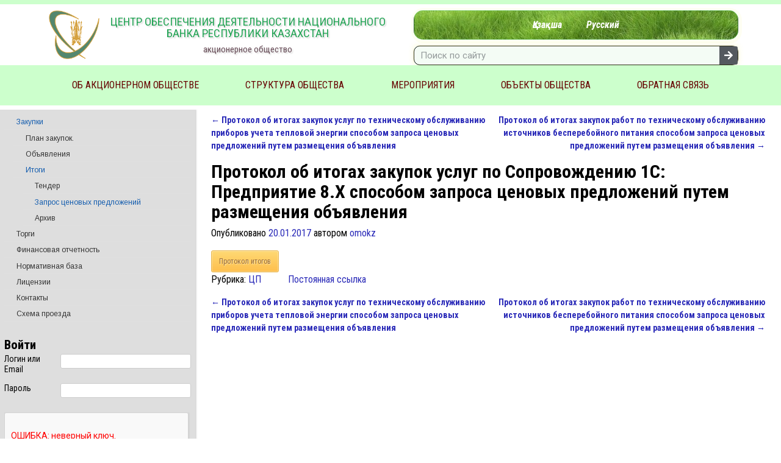

--- FILE ---
content_type: text/html; charset=utf-8
request_url: https://cma-nbrk.kz/ru/protokol-ob-itogah-zakupok-uslug-po-soprovozhdeniyu-1s-predpriyatie-8-h-sposobom-zaprosa-tsenovyh-predlozhenij-putem-razmeshheniya-obyavleniya/
body_size: 12950
content:
<!DOCTYPE html>
<html lang="ru-RU">
<head>
  <meta charset="UTF-8">
  <meta name="viewport" content="width=device-width, initial-scale=1.0, viewport-fit=cover">
  <title>Протокол об итогах закупок услуг по Сопровождению 1С: Предприятие 8.Х способом запроса ценовых предложений путем размещения объявления &#8212; Акционерное Общество &quot;Центр Обеспечения Деятельности Национального Банка Республики Казахстан&quot;</title>
  <link rel='dns-prefetch' href='//s.w.org'>
  <link rel="alternate" type="application/rss+xml" title="Акционерное Общество &quot;Центр Обеспечения Деятельности Национального Банка Республики Казахстан&quot; &raquo; Лента" href="/ru/feed/">
  <link rel="alternate" type="application/rss+xml" title="Акционерное Общество &quot;Центр Обеспечения Деятельности Национального Банка Республики Казахстан&quot; &raquo; Лента комментариев" href="/ru/comments/feed/">
  <link rel="alternate" type="application/rss+xml" title="Акционерное Общество &quot;Центр Обеспечения Деятельности Национального Банка Республики Казахстан&quot; &raquo; Лента комментариев к &laquo;Протокол об итогах закупок услуг по Сопровождению 1С: Предприятие 8.Х способом запроса ценовых предложений путем размещения объявления&raquo;" href="/ru/protokol-ob-itogah-zakupok-uslug-po-soprovozhdeniyu-1s-predpriyatie-8-h-sposobom-zaprosa-tsenovyh-predlozhenij-putem-razmeshheniya-obyavleniya/feed/">
  <script type="text/javascript">
  window._wpemojiSettings = {"baseUrl":"https:\/\/s.w.org\/images\/core\/emoji\/14.0.0\/72x72\/","ext":".png","svgUrl":"https:\/\/s.w.org\/images\/core\/emoji\/14.0.0\/svg\/","svgExt":".svg","source":{"concatemoji":"https:\/\/cma-nbrk.kz\/wp-includes\/js\/wp-emoji-release.min.js?ver=0882f19fd9b33dcba410715b660e4a1e"}};
  /*! This file is auto-generated */
  !function(e,a,t){var n,r,o,i=a.createElement("canvas"),p=i.getContext&&i.getContext("2d");function s(e,t){var a=String.fromCharCode,e=(p.clearRect(0,0,i.width,i.height),p.fillText(a.apply(this,e),0,0),i.toDataURL());return p.clearRect(0,0,i.width,i.height),p.fillText(a.apply(this,t),0,0),e===i.toDataURL()}function c(e){var t=a.createElement("script");t.src=e,t.defer=t.type="text/javascript",a.getElementsByTagName("head")[0].appendChild(t)}for(o=Array("flag","emoji"),t.supports={everything:!0,everythingExceptFlag:!0},r=0;r<o.length;r++)t.supports[o[r]]=function(e){if(!p||!p.fillText)return!1;switch(p.textBaseline="top",p.font="600 32px Arial",e){case"flag":return s([127987,65039,8205,9895,65039],[127987,65039,8203,9895,65039])?!1:!s([55356,56826,55356,56819],[55356,56826,8203,55356,56819])&&!s([55356,57332,56128,56423,56128,56418,56128,56421,56128,56430,56128,56423,56128,56447],[55356,57332,8203,56128,56423,8203,56128,56418,8203,56128,56421,8203,56128,56430,8203,56128,56423,8203,56128,56447]);case"emoji":return!s([129777,127995,8205,129778,127999],[129777,127995,8203,129778,127999])}return!1}(o[r]),t.supports.everything=t.supports.everything&&t.supports[o[r]],"flag"!==o[r]&&(t.supports.everythingExceptFlag=t.supports.everythingExceptFlag&&t.supports[o[r]]);t.supports.everythingExceptFlag=t.supports.everythingExceptFlag&&!t.supports.flag,t.DOMReady=!1,t.readyCallback=function(){t.DOMReady=!0},t.supports.everything||(n=function(){t.readyCallback()},a.addEventListener?(a.addEventListener("DOMContentLoaded",n,!1),e.addEventListener("load",n,!1)):(e.attachEvent("onload",n),a.attachEvent("onreadystatechange",function(){"complete"===a.readyState&&t.readyCallback()})),(e=t.source||{}).concatemoji?c(e.concatemoji):e.wpemoji&&e.twemoji&&(c(e.twemoji),c(e.wpemoji)))}(window,document,window._wpemojiSettings);
  </script>
  <style type="text/css">
  img.wp-smiley,
  img.emoji {
        display: inline !important;
        border: none !important;
        box-shadow: none !important;
        height: 1em !important;
        width: 1em !important;
        margin: 0 0.07em !important;
        vertical-align: -0.1em !important;
        background: none !important;
        padding: 0 !important;
  }
  </style>
  <link rel='stylesheet' id='wp_sidebarlogin_css_styles-css' href='/wp-content/plugins/wp-sidebar-login/style.css?ver=0882f19fd9b33dcba410715b660e4a1e' type='text/css' media='all'>
  <link rel='stylesheet' id='contact-form-7-css' href='/wp-content/plugins/contact-form-7/includes/css/styles.css?ver=5.6.3' type='text/css' media='all'>
  <link rel='stylesheet' id='dedo-css-css' href='/wp-content/plugins/delightful-downloads/assets/css/delightful-downloads.min.css?ver=1.6.6' type='text/css' media='all'>
  <link rel='stylesheet' id='elementor-icons-css' href='/wp-content/plugins/elementor/assets/lib/eicons/css/elementor-icons.min.css?ver=5.4.0' type='text/css' media='all'>
  <link rel='stylesheet' id='elementor-animations-css' href='/wp-content/plugins/elementor/assets/lib/animations/animations.min.css?ver=2.7.3' type='text/css' media='all'>
  <link rel='stylesheet' id='elementor-frontend-css' href='/wp-content/plugins/elementor/assets/css/frontend.min.css?ver=2.7.3' type='text/css' media='all'>
  <link rel='stylesheet' id='elementor-pro-css' href='/wp-content/plugins/elementor-pro/assets/css/frontend.min.css?ver=2.7.1' type='text/css' media='all'>
  <link rel='stylesheet' id='elementor-global-css' href='/wp-content/uploads/elementor/css/global.css?ver=1617295090' type='text/css' media='all'>
  <link rel='stylesheet' id='elementor-post-18635-css' href='/wp-content/uploads/elementor/css/post-18635.css?ver=1617295105' type='text/css' media='all'>
  <link rel='stylesheet' id='cw-erpv-widget-styles-css' href='/wp-content/plugins/extensive-recent-posts-widget/css/widget.css?ver=0882f19fd9b33dcba410715b660e4a1e' type='text/css' media='all'>
  <link rel='stylesheet' id='weaverx-font-sheet-css' href='/wp-content/themes/weaver-xtreme/assets/css/fonts.min.css?ver=5.0.7' type='text/css' media='all'>
  <link rel='stylesheet' id='weaverx-style-sheet-css' href='/wp-content/themes/weaver-xtreme/assets/css/style-weaverx.min.css?ver=5.0.7' type='text/css' media='all'>
  <link rel='stylesheet' id='weaverxt-style-sheet-css' href='/wp-content/uploads/weaverx5-subthemes/style-weaverxt.css?ver=92' type='text/css' media='all'>
  <link rel='stylesheet' id='google-fonts-1-css' href='https://fonts.googleapis.com/css?family=Roboto%3A100%2C100italic%2C200%2C200italic%2C300%2C300italic%2C400%2C400italic%2C500%2C500italic%2C600%2C600italic%2C700%2C700italic%2C800%2C800italic%2C900%2C900italic%7CRoboto+Slab%3A100%2C100italic%2C200%2C200italic%2C300%2C300italic%2C400%2C400italic%2C500%2C500italic%2C600%2C600italic%2C700%2C700italic%2C800%2C800italic%2C900%2C900italic%7CRoboto+Condensed%3A100%2C100italic%2C200%2C200italic%2C300%2C300italic%2C400%2C400italic%2C500%2C500italic%2C600%2C600italic%2C700%2C700italic%2C800%2C800italic%2C900%2C900italic&#038;subset=cyrillic&#038;ver=0882f19fd9b33dcba410715b660e4a1e' type='text/css' media='all'>
  <link rel='stylesheet' id='wppb_stylesheet-css' href='/wp-content/plugins/profile-builder-pro/assets/css/style-front-end.css?ver=3.3.9' type='text/css' media='all'>
  <script type='text/javascript' src='/wp-includes/js/jquery/jquery.min.js?ver=3.6.0' id='jquery-core-js'></script>
  <script type='text/javascript' src='/wp-includes/js/jquery/jquery-migrate.min.js?ver=3.3.2' id='jquery-migrate-js'></script>
  <script type='text/javascript' src='/wp-content/plugins/wp-sidebar-login/js/blockui.js?ver=1.0' id='blockui-js'></script>
  <script type='text/javascript' id='wp-sidebar-login-js-extra'>
  /* <![CDATA[ */
  var sidebar_login_params = {"ajax_url":"https:\/\/cma-nbrk.kz\/wp-admin\/admin-ajax.php","login_nonce":"1d6c7ff5a5"};
  /* ]]> */
  </script>
  <script type='text/javascript' src='/wp-content/plugins/wp-sidebar-login/js/wp-sidebar-login.js?ver=1.0' id='wp-sidebar-login-js'></script>
  <script type='text/javascript' id='weaver-xtreme-JSLib-js-extra'>
  /* <![CDATA[ */
  var wvrxOpts = {"useSmartMenus":"0","menuAltswitch":"767","mobileAltLabel":"","primaryScroll":"fixed-top","primaryMove":"0","secondaryScroll":"none","secondaryMove":"0","headerVideoClass":"has-header-video"};
  /* ]]> */
  </script>
  <script type='text/javascript' src='/wp-content/themes/weaver-xtreme/assets/js/weaverxjslib.min.js?ver=5.0.7' id='weaver-xtreme-JSLib-js'></script>
  <script type='text/javascript' src='/wp-content/plugins/extensive-recent-posts-widget/js/widget.js?ver=0882f19fd9b33dcba410715b660e4a1e' id='cw-erpv-script-js'></script>
  <link rel="https://api.w.org/" href="/wp-json/">
  <link rel="alternate" type="application/json" href="/wp-json/wp/v2/posts/6500">
  <link rel="EditURI" type="application/rsd+xml" title="RSD" href="/xmlrpc.php?rsd">
  <link rel="wlwmanifest" type="application/wlwmanifest+xml" href="/wp-includes/wlwmanifest.xml">
  <link rel="canonical" href="/ru/protokol-ob-itogah-zakupok-uslug-po-soprovozhdeniyu-1s-predpriyatie-8-h-sposobom-zaprosa-tsenovyh-predlozhenij-putem-razmeshheniya-obyavleniya/">
  <link rel='shortlink' href='/?p=6500'>
  <link rel="alternate" type="application/json+oembed" href="/wp-json/oembed/1.0/embed?url=https%3A%2F%2Fcma-nbrk.kz%2Fru%2Fprotokol-ob-itogah-zakupok-uslug-po-soprovozhdeniyu-1s-predpriyatie-8-h-sposobom-zaprosa-tsenovyh-predlozhenij-putem-razmeshheniya-obyavleniya%2F">
  <link rel="alternate" type="text/xml+oembed" href="/wp-json/oembed/1.0/embed?url=https%3A%2F%2Fcma-nbrk.kz%2Fru%2Fprotokol-ob-itogah-zakupok-uslug-po-soprovozhdeniyu-1s-predpriyatie-8-h-sposobom-zaprosa-tsenovyh-predlozhenij-putem-razmeshheniya-obyavleniya%2F&#038;format=xml">
  <link rel="alternate" href="/kk/habarlandyrudy-ornalastyru-ar-yly-ba-a-synystaryn-s-ratu-t-silimen-1s-k-siporyn-8-x-yzmet-k-rsetu-bojynsha-yzmetterdi-satyp-alu-orytyndysy-turaly-hattama/" hreflang="kk">
  <link rel="alternate" href="/ru/protokol-ob-itogah-zakupok-uslug-po-soprovozhdeniyu-1s-predpriyatie-8-h-sposobom-zaprosa-tsenovyh-predlozhenij-putem-razmeshheniya-obyavleniya/" hreflang="ru">
  <link rel="icon" href="/wp-content/uploads/2019/11/cropped-cma-nbrk-logo-1-32x32.png" sizes="32x32">
  <link rel="icon" href="/wp-content/uploads/2019/11/cropped-cma-nbrk-logo-1-192x192.png" sizes="192x192">
  <link rel="apple-touch-icon" href="/wp-content/uploads/2019/11/cropped-cma-nbrk-logo-1-180x180.png">
  <meta name="msapplication-TileImage" content="https://cma-nbrk.kz/wp-content/uploads/2019/11/cropped-cma-nbrk-logo-1-270x270.png">
  <link rel="stylesheet" href="https://fonts.googleapis.com/css?family=Arimo:400|Quattrocento+Sans:400&subset=latin" type="text/css">
  
  <script type="text/javascript">
  (function (w, d, u) {
    if(w.njQuery === u){
        w.bindNextendQ = [];
    
        function pushToReady(x) {
            w.bindNextendQ.push([alias.handler,"ready", x]);
        }
        
        function pushToLoad(x) {
            w.bindNextendQ.push([alias.handler,"load", x]);
        }

        var alias = {
            handler: w,
            ready: pushToReady,
            load: pushToLoad
        }

        w.njQuery = function (handler) {
            alias.handler = handler;
            return alias;
        }
    }
  })(window, document);
  </script>
<link rel="stylesheet" href="/wp-content/cache/css/static/e51f7a36e4abab9cd9f137c9e01ddad6.css" type="text/css">
</head>
<body class="post-template-default single single-post postid-6500 single-format-standard wp-custom-logo wp-embed-responsive singular not-logged-in weaverx-theme-body wvrx-not-safari is-menu-desktop is-menu-default weaverx-page-single weaverx-sb-left weaverx-has-sb has-posts elementor-default">
  <div data-elementor-type="header" data-elementor-id="18635" class="elementor elementor-18635 elementor-location-header" data-elementor-settings="[]">
    <div class="elementor-inner">
      <div class="elementor-section-wrap">
        <section class="elementor-element elementor-element-8b1625b elementor-section-content-middle elementor-section-boxed elementor-section-height-default elementor-section-height-default elementor-section elementor-top-section" data-id="8b1625b" data-element_type="section">
          <div class="elementor-container elementor-column-gap-no">
            <div class="elementor-row">
              <div class="elementor-element elementor-element-ebaf34e elementor-column elementor-col-25 elementor-top-column" data-id="ebaf34e" data-element_type="column">
                <div class="elementor-column-wrap elementor-element-populated">
                  <div class="elementor-widget-wrap">
                    <div class="elementor-element elementor-element-a9ce922 elementor-widget elementor-widget-theme-site-logo elementor-widget-image" data-id="a9ce922" data-element_type="widget" data-widget_type="theme-site-logo.default">
                      <div class="elementor-widget-container">
                        <div class="elementor-image">
                          <a href="/ru/" data-elementor-open-lightbox=""><img width="1100" height="1057" src="/wp-content/uploads/2019/11/cropped-cma-nbrk-logo.png" class="attachment-full size-full" alt="" loading="lazy" srcset="/wp-content/uploads/2019/11/cropped-cma-nbrk-logo.png 1100w, /wp-content/uploads/2019/11/cropped-cma-nbrk-logo-300x288.png 300w, /wp-content/uploads/2019/11/cropped-cma-nbrk-logo-768x738.png 768w, /wp-content/uploads/2019/11/cropped-cma-nbrk-logo-1024x984.png 1024w" sizes="(max-width: 1100px) 100vw, 1100px"></a>
                        </div>
                      </div>
                    </div>
                  </div>
                </div>
              </div>
              <div class="elementor-element elementor-element-9170013 elementor-column elementor-col-25 elementor-top-column" data-id="9170013" data-element_type="column">
                <div class="elementor-column-wrap elementor-element-populated">
                  <div class="elementor-widget-wrap">
                    <div class="elementor-element elementor-element-c88c657 elementor-widget elementor-widget-heading" data-id="c88c657" data-element_type="widget" data-widget_type="heading.default">
                      <div class="elementor-widget-container">
                        <h1 class="elementor-heading-title elementor-size-medium">Центр обеспечения деятельности Национального Банка Республики Казахстан</h1>
                      </div>
                    </div>
                    <div class="elementor-element elementor-element-c1c348f elementor-widget elementor-widget-heading" data-id="c1c348f" data-element_type="widget" data-widget_type="heading.default">
                      <div class="elementor-widget-container">
                        <h3 class="elementor-heading-title elementor-size-small">акционерное общество</h3>
                      </div>
                    </div>
                  </div>
                </div>
              </div>
              <div class="elementor-element elementor-element-ab8dcda elementor-column elementor-col-25 elementor-top-column" data-id="ab8dcda" data-element_type="column">
                <div class="elementor-column-wrap">
                  <div class="elementor-widget-wrap"></div>
                </div>
              </div>
              <div class="elementor-element elementor-element-fdeaff8 elementor-column elementor-col-25 elementor-top-column" data-id="fdeaff8" data-element_type="column">
                <div class="elementor-column-wrap elementor-element-populated">
                  <div class="elementor-widget-wrap">
                    <div class="elementor-element elementor-element-d02663a elementor-nav-menu__align-center elementor-nav-menu--indicator-none elementor-nav-menu--dropdown-none elementor-nav-menu__text-align-aside elementor-nav-menu--toggle elementor-nav-menu--burger elementor-widget elementor-widget-nav-menu" data-id="d02663a" data-element_type="widget" data-settings="{&quot;layout&quot;:&quot;horizontal&quot;,&quot;toggle&quot;:&quot;burger&quot;}" data-widget_type="nav-menu.default">
                      <div class="elementor-widget-container">
                        <nav class="elementor-nav-menu--main elementor-nav-menu__container elementor-nav-menu--layout-horizontal e--pointer-none">
                          <ul id="menu-1-d02663a" class="elementor-nav-menu">
                            <li class="lang-item lang-item-4 lang-item-kk lang-item-first menu-item menu-item-type-custom menu-item-object-custom menu-item-18669-kk">
                              <a href="/kk/habarlandyrudy-ornalastyru-ar-yly-ba-a-synystaryn-s-ratu-t-silimen-1s-k-siporyn-8-x-yzmet-k-rsetu-bojynsha-yzmetterdi-satyp-alu-orytyndysy-turaly-hattama/" hreflang="kk-KK" lang="kk-KK" class="elementor-item">Қазақша</a>
                            </li>
                            <li class="lang-item lang-item-2 lang-item-ru current-lang menu-item menu-item-type-custom menu-item-object-custom menu-item-18669-ru">
                              <a href="/ru/protokol-ob-itogah-zakupok-uslug-po-soprovozhdeniyu-1s-predpriyatie-8-h-sposobom-zaprosa-tsenovyh-predlozhenij-putem-razmeshheniya-obyavleniya/" hreflang="ru-RU" lang="ru-RU" class="elementor-item">Русский</a>
                            </li>
                          </ul>
                        </nav>
                        <div class="elementor-menu-toggle">
                          <i class="eicon-menu-bar" aria-hidden="true"></i> <span class="elementor-screen-only">Menu</span>
                        </div>
                        <nav class="elementor-nav-menu--dropdown elementor-nav-menu__container">
                          <ul id="menu-2-d02663a" class="elementor-nav-menu">
                            <li class="lang-item lang-item-4 lang-item-kk lang-item-first menu-item menu-item-type-custom menu-item-object-custom menu-item-18669-kk">
                              <a href="/kk/habarlandyrudy-ornalastyru-ar-yly-ba-a-synystaryn-s-ratu-t-silimen-1s-k-siporyn-8-x-yzmet-k-rsetu-bojynsha-yzmetterdi-satyp-alu-orytyndysy-turaly-hattama/" hreflang="kk-KK" lang="kk-KK" class="elementor-item">Қазақша</a>
                            </li>
                            <li class="lang-item lang-item-2 lang-item-ru current-lang menu-item menu-item-type-custom menu-item-object-custom menu-item-18669-ru">
                              <a href="/ru/protokol-ob-itogah-zakupok-uslug-po-soprovozhdeniyu-1s-predpriyatie-8-h-sposobom-zaprosa-tsenovyh-predlozhenij-putem-razmeshheniya-obyavleniya/" hreflang="ru-RU" lang="ru-RU" class="elementor-item">Русский</a>
                            </li>
                          </ul>
                        </nav>
                      </div>
                    </div>
                    <div class="elementor-element elementor-element-7434c48 elementor-search-form--icon-arrow elementor-search-form--skin-classic elementor-search-form--button-type-icon elementor-widget elementor-widget-search-form" data-id="7434c48" data-element_type="widget" data-settings="{&quot;skin&quot;:&quot;classic&quot;}" data-widget_type="search-form.default">
                      <div class="elementor-widget-container">
                        <form class="elementor-search-form" role="search" action="https://cma-nbrk.kz/ru/" method="get">
                          <div class="elementor-search-form__container">
                            <input placeholder="Поиск по сайту" class="elementor-search-form__input" type="search" name="s" title="Search" value=""> <button class="elementor-search-form__submit" type="submit" title="Search" aria-label="Search"><i class="fa fa-arrow-right" aria-hidden="true"></i> <span class="elementor-screen-only">Search</span></button>
                          </div>
                        </form>
                      </div>
                    </div>
                  </div>
                </div>
              </div>
            </div>
          </div>
        </section>
        <section class="elementor-element elementor-element-43b2590 elementor-section-boxed elementor-section-height-default elementor-section-height-default elementor-section elementor-top-section" data-id="43b2590" data-element_type="section" data-settings="{&quot;background_background&quot;:&quot;classic&quot;}">
          <div class="elementor-container elementor-column-gap-default">
            <div class="elementor-row">
              <div class="elementor-element elementor-element-f1457f5 elementor-column elementor-col-100 elementor-top-column" data-id="f1457f5" data-element_type="column">
                <div class="elementor-column-wrap elementor-element-populated">
                  <div class="elementor-widget-wrap">
                    <div class="elementor-element elementor-element-afc1283 elementor-nav-menu__align-justify elementor-nav-menu--indicator-none elementor-nav-menu--dropdown-tablet elementor-nav-menu__text-align-aside elementor-nav-menu--toggle elementor-nav-menu--burger elementor-widget elementor-widget-nav-menu" data-id="afc1283" data-element_type="widget" data-settings="{&quot;layout&quot;:&quot;horizontal&quot;,&quot;toggle&quot;:&quot;burger&quot;}" data-widget_type="nav-menu.default">
                      <div class="elementor-widget-container">
                        <nav class="elementor-nav-menu--main elementor-nav-menu__container elementor-nav-menu--layout-horizontal e--pointer-background e--animation-fade">
                          <ul id="menu-1-afc1283" class="elementor-nav-menu">
                            <li class="menu-item menu-item-type-post_type menu-item-object-page menu-item-home menu-item-367">
                              <a href="/ru/" class="elementor-item">Об акционерном обществе</a>
                            </li>
                            <li class="menu-item menu-item-type-taxonomy menu-item-object-category menu-item-has-children menu-item-361">
                              <a href="/ru/category/struktura-obshhestva/" class="elementor-item">Структура общества</a>
                              <ul class="sub-menu elementor-nav-menu--dropdown">
                                <li class="menu-item menu-item-type-post_type menu-item-object-page menu-item-362">
                                  <a href="/ru/o-nas/struktura/sovet-direktorov/" class="elementor-sub-item">Совет директоров</a>
                                </li>
                                <li class="menu-item menu-item-type-post_type menu-item-object-page menu-item-363">
                                  <a href="/ru/rukovodstvo/" class="elementor-sub-item">Руководство Общества</a>
                                </li>
                                <li class="menu-item menu-item-type-post_type menu-item-object-page menu-item-22275">
                                  <a href="/ru/o-nas/struktura/rukovodstvo-filiala-obshhestva/" class="elementor-sub-item">Руководство Центрального филиала Общества</a>
                                </li>
                                <li class="menu-item menu-item-type-post_type menu-item-object-page menu-item-364">
                                  <a href="/ru/o-nas/struktura/podrazdeleniya/" class="elementor-sub-item">Структура подразделений Общества</a>
                                </li>
                              </ul>
                            </li>
                            <li class="menu-item menu-item-type-post_type menu-item-object-page menu-item-376">
                              <a href="/ru/meropriyatiya/" class="elementor-item">Мероприятия</a>
                            </li>
                            <li class="menu-item menu-item-type-post_type menu-item-object-page menu-item-has-children menu-item-349">
                              <a href="/ru/nashi-obekty/" class="elementor-item">Объекты Общества</a>
                              <ul class="sub-menu elementor-nav-menu--dropdown">
                                <li class="menu-item menu-item-type-post_type menu-item-object-page menu-item-350">
                                  <a href="/ru/?page_id=113" class="elementor-sub-item">д/с «Акмарал»</a>
                                </li>
                                <li class="menu-item menu-item-type-post_type menu-item-object-page menu-item-351">
                                  <a href="/ru/nashi-obekty/eu-almaly/" class="elementor-sub-item">ЭУ &#171;Алмалы&#187;</a>
                                </li>
                                <li class="menu-item menu-item-type-post_type menu-item-object-page menu-item-352">
                                  <a href="/ru/nashi-obekty/eu-zhetysu/" class="elementor-sub-item">ЭУ &#171;Жетысу&#187;</a>
                                </li>
                                <li class="menu-item menu-item-type-post_type menu-item-object-page menu-item-353">
                                  <a href="/ru/nashi-obekty/eu-koktem/" class="elementor-sub-item">ЭУ &#171;Коктем&#187;</a>
                                </li>
                                <li class="menu-item menu-item-type-post_type menu-item-object-page menu-item-412">
                                  <a href="/ru/e-u-tengiz/" class="elementor-sub-item">ЭУ «Тенгиз»</a>
                                </li>
                                <li class="menu-item menu-item-type-post_type menu-item-object-page menu-item-354">
                                  <a href="/ru/nashi-obekty/eu-tsentr/" class="elementor-sub-item">ЭУ &#171;Центр&#187;</a>
                                </li>
                                <li class="menu-item menu-item-type-post_type menu-item-object-page menu-item-1477">
                                  <a href="/ru/nashi-obekty/eu-dostyk/" class="elementor-sub-item">ЭУ &#171;Достык&#187;</a>
                                </li>
                                <li class="menu-item menu-item-type-post_type menu-item-object-page menu-item-22524">
                                  <a href="/ru/nashi-obekty/eu-medeu/" class="elementor-sub-item">ЭУ &#171;Медеу&#187;</a>
                                </li>
                              </ul>
                            </li>
                            <li class="menu-item menu-item-type-post_type menu-item-object-page menu-item-370">
                              <a href="/ru/obratnaya-svaz/" class="elementor-item">Обратная связь</a>
                            </li>
                          </ul>
                        </nav>
                        <div class="elementor-menu-toggle">
                          <i class="eicon-menu-bar" aria-hidden="true"></i> <span class="elementor-screen-only">Menu</span>
                        </div>
                        <nav class="elementor-nav-menu--dropdown elementor-nav-menu__container">
                          <ul id="menu-2-afc1283" class="elementor-nav-menu">
                            <li class="menu-item menu-item-type-post_type menu-item-object-page menu-item-home menu-item-367">
                              <a href="/ru/" class="elementor-item">Об акционерном обществе</a>
                            </li>
                            <li class="menu-item menu-item-type-taxonomy menu-item-object-category menu-item-has-children menu-item-361">
                              <a href="/ru/category/struktura-obshhestva/" class="elementor-item">Структура общества</a>
                              <ul class="sub-menu elementor-nav-menu--dropdown">
                                <li class="menu-item menu-item-type-post_type menu-item-object-page menu-item-362">
                                  <a href="/ru/o-nas/struktura/sovet-direktorov/" class="elementor-sub-item">Совет директоров</a>
                                </li>
                                <li class="menu-item menu-item-type-post_type menu-item-object-page menu-item-363">
                                  <a href="/ru/rukovodstvo/" class="elementor-sub-item">Руководство Общества</a>
                                </li>
                                <li class="menu-item menu-item-type-post_type menu-item-object-page menu-item-22275">
                                  <a href="/ru/o-nas/struktura/rukovodstvo-filiala-obshhestva/" class="elementor-sub-item">Руководство Центрального филиала Общества</a>
                                </li>
                                <li class="menu-item menu-item-type-post_type menu-item-object-page menu-item-364">
                                  <a href="/ru/o-nas/struktura/podrazdeleniya/" class="elementor-sub-item">Структура подразделений Общества</a>
                                </li>
                              </ul>
                            </li>
                            <li class="menu-item menu-item-type-post_type menu-item-object-page menu-item-376">
                              <a href="/ru/meropriyatiya/" class="elementor-item">Мероприятия</a>
                            </li>
                            <li class="menu-item menu-item-type-post_type menu-item-object-page menu-item-has-children menu-item-349">
                              <a href="/ru/nashi-obekty/" class="elementor-item">Объекты Общества</a>
                              <ul class="sub-menu elementor-nav-menu--dropdown">
                                <li class="menu-item menu-item-type-post_type menu-item-object-page menu-item-350">
                                  <a href="/ru/?page_id=113" class="elementor-sub-item">д/с «Акмарал»</a>
                                </li>
                                <li class="menu-item menu-item-type-post_type menu-item-object-page menu-item-351">
                                  <a href="/ru/nashi-obekty/eu-almaly/" class="elementor-sub-item">ЭУ &#171;Алмалы&#187;</a>
                                </li>
                                <li class="menu-item menu-item-type-post_type menu-item-object-page menu-item-352">
                                  <a href="/ru/nashi-obekty/eu-zhetysu/" class="elementor-sub-item">ЭУ &#171;Жетысу&#187;</a>
                                </li>
                                <li class="menu-item menu-item-type-post_type menu-item-object-page menu-item-353">
                                  <a href="/ru/nashi-obekty/eu-koktem/" class="elementor-sub-item">ЭУ &#171;Коктем&#187;</a>
                                </li>
                                <li class="menu-item menu-item-type-post_type menu-item-object-page menu-item-412">
                                  <a href="/ru/e-u-tengiz/" class="elementor-sub-item">ЭУ «Тенгиз»</a>
                                </li>
                                <li class="menu-item menu-item-type-post_type menu-item-object-page menu-item-354">
                                  <a href="/ru/nashi-obekty/eu-tsentr/" class="elementor-sub-item">ЭУ &#171;Центр&#187;</a>
                                </li>
                                <li class="menu-item menu-item-type-post_type menu-item-object-page menu-item-1477">
                                  <a href="/ru/nashi-obekty/eu-dostyk/" class="elementor-sub-item">ЭУ &#171;Достык&#187;</a>
                                </li>
                                <li class="menu-item menu-item-type-post_type menu-item-object-page menu-item-22524">
                                  <a href="/ru/nashi-obekty/eu-medeu/" class="elementor-sub-item">ЭУ &#171;Медеу&#187;</a>
                                </li>
                              </ul>
                            </li>
                            <li class="menu-item menu-item-type-post_type menu-item-object-page menu-item-370">
                              <a href="/ru/obratnaya-svaz/" class="elementor-item">Обратная связь</a>
                            </li>
                          </ul>
                        </nav>
                      </div>
                    </div>
                  </div>
                </div>
              </div>
            </div>
          </div>
        </section>
      </div>
    </div>
  </div>
  <div id="container" class="container container-single relative font-inherit">
    <div id="container-inside" class="block-inside">
      <div id="content" role="main" class="content l-content-lsb m-full s-full sb-float-right font-roboto-condensed" itemtype="https://schema.org/Blog" itemscope>
        <nav id="nav-above" class="navigation">
          <h3 class="assistive-text">Навигация по записям</h3>
          <div class="nav-previous">
            <a href="/ru/protokol-ob-itogah-zakupok-uslug-po-tehnicheskomu-obsluzhivaniyu-priborov-ucheta-teplovoj-energii-sposobom-zaprosa-tsenovyh-predlozhenij-putem-razmeshheniya-obyavleniya/" rel="prev"><span class="meta-nav">&larr;</span> Протокол об итогах закупок услуг по техническому обслуживанию приборов учета тепловой энергии способом запроса ценовых предложений путем размещения объявления</a>
          </div>
          <div class="nav-next">
            <a href="/ru/protokol-ob-itogah-zakupok-rabot-po-tehnicheskomu-obsluzhivaniyu-istochnikov-besperebojnogo-pitaniya-sposobom-zaprosa-tsenovyh-predlozhenij-putem-razmeshheniya-obyavleniya/" rel="next">Протокол об итогах закупок работ по техническому обслуживанию источников бесперебойного питания способом запроса ценовых предложений путем размещения объявления <span class="meta-nav">&rarr;</span></a>
          </div>
        </nav>
        <article id="post-6500" class="content-single post-content post-area post-author-id-1 font-roboto-condensed post-6500 post type-post status-publish format-standard hentry category-tsp-ru" itemtype="https://schema.org/BlogPosting" itemscope itemprop="blogPost">
          <header class="page-header">
            <h1 class="page-title entry-title title-single font-roboto-condensed" itemprop="headline name">Протокол об итогах закупок услуг по Сопровождению 1С: Предприятие 8.Х способом запроса ценовых предложений путем размещения объявления</h1>
            <div class="entry-meta">
              <meta itemprop="datePublished" content="2017-01-20T17:10:44+06:00">
              <meta itemprop="dateModified" content="2017-01-20T16:58:57+06:00"><span style="display:none" itemscope itemprop="publisher" itemtype="https://schema.org/Organization"><span itemprop="name">Акционерное Общество &quot;Центр Обеспечения Деятельности Национального Банка Республики Казахстан&quot;</span><img itemprop="logo" src="/wp-content/uploads/2019/11/cropped-cma-nbrk-logo.png"></span> <span class="meta-info-wrap font-inherit"><span class="sep">Опубликовано</span> <a href="/ru/protokol-ob-itogah-zakupok-uslug-po-soprovozhdeniyu-1s-predpriyatie-8-h-sposobom-zaprosa-tsenovyh-predlozhenij-putem-razmeshheniya-obyavleniya/" title="17:10" rel="bookmark"><time class="entry-date" datetime="2017-01-20T17:10:44+06:00">20.01.2017</time></a> <span class="by-author"><span class="sep">автором</span> <span class="author vcard"><a class="url fn n" href="/ru/author/omokz/" title="Посмотреть все записи автора omokz" rel="author"><span itemtype="https://schema.org/Person" itemscope itemprop="author"><span itemprop="name">omokz</span></span></a></span></span><time class="published updated" datetime="2017-01-20T17:10:44+06:00">20.01.2017</time></span>
            </div>
          </header>
          <div class="entry-content clearfix">
            <a href="/?ddownload=6498" title="Протокол итогов" rel="nofollow" class="ddownload-button button-yellow id-6498 ext-docx">Протокол итогов</a>
          </div>
          <footer class="entry-utility entry-author-info">
            <div class="meta-info-wrap font-inherit">
              <span class="cat-links"><span class="entry-utility-prep entry-utility-prep-cat-links">Рубрика:</span> <a href="/ru/category/zakupki/ao-tsod-nbrk/itogi-ru/tsp-ru/" rel="category tag">ЦП</a></span> <span class="permalink-icon"><a href="/ru/protokol-ob-itogah-zakupok-uslug-po-soprovozhdeniyu-1s-predpriyatie-8-h-sposobom-zaprosa-tsenovyh-predlozhenij-putem-razmeshheniya-obyavleniya/" title="Permalink to Протокол об итогах закупок услуг по Сопровождению 1С: Предприятие 8.Х способом запроса ценовых предложений путем размещения объявления" rel="bookmark">Постоянная ссылка</a></span>
            </div>
          </footer>
          <link itemprop="mainEntityOfPage" href="/ru/protokol-ob-itogah-zakupok-uslug-po-soprovozhdeniyu-1s-predpriyatie-8-h-sposobom-zaprosa-tsenovyh-predlozhenij-putem-razmeshheniya-obyavleniya/">
        </article>
        <nav id="nav-below" class="navigation">
          <h3 class="assistive-text">Навигация по записям</h3>
          <div class="nav-previous">
            <a href="/ru/protokol-ob-itogah-zakupok-uslug-po-tehnicheskomu-obsluzhivaniyu-priborov-ucheta-teplovoj-energii-sposobom-zaprosa-tsenovyh-predlozhenij-putem-razmeshheniya-obyavleniya/" rel="prev"><span class="meta-nav">&larr;</span> Протокол об итогах закупок услуг по техническому обслуживанию приборов учета тепловой энергии способом запроса ценовых предложений путем размещения объявления</a>
          </div>
          <div class="nav-next">
            <a href="/ru/protokol-ob-itogah-zakupok-rabot-po-tehnicheskomu-obsluzhivaniyu-istochnikov-besperebojnogo-pitaniya-sposobom-zaprosa-tsenovyh-predlozhenij-putem-razmeshheniya-obyavleniya/" rel="next">Протокол об итогах закупок работ по техническому обслуживанию источников бесперебойного питания способом запроса ценовых предложений путем размещения объявления <span class="meta-nav">&rarr;</span></a>
          </div>
        </nav>
        <p class="nocomments">Эта запись защищена паролем. Введите пароль, чтобы посмотреть комментарии.</p>
        <div class="clear-sb-postcontent-single clear-both"></div>
        <div class="clear-sitewide-bottom-widget-area clear-both"></div>
      </div>
      <div class="l-sb-left s-full m-full">
        <div id="secondary-widget-area" class="widget-area l-full m-full shadow-1 s-font-size font-roboto-condensed" role="complementary" itemtype="https://schema.org/WPSideBar" itemscope>
          <aside id="nextendaccordionmenuwidget-5" class="widget NextendAccordionMenuWidget font-roboto-condensed widget-1 widget-first widget-first-vert widget-odd">
            <div id="nextend-accordion-menu-nextendaccordionmenuwidget-5" class="noscript">
              <div class="nextend-accordion-menu-inner">
                <div class="nextend-accordion-menu-inner-container">
                  <dl class="level1">
                    <dt class="level1 nextend-nav-432 parent opened first" data-menuid="432"><span class="outer"><span class="inner"><a><span>Закупки</span></a></span></span></dt>
                    <dd class="level1 nextend-nav-432 parent opened first">
                      <dl class="level2">
                        <dt class="level2 nextend-nav-767 notparent first" data-menuid="767"><span class="outer"><span class="inner"><a href="/ru/category/plan-zakupok/"><span>План закупок.</span></a></span></span></dt>
                        <dd class="level2 nextend-nav-767 notparent first"></dd>
                        <dt class="level2 nextend-nav-439 parent" data-menuid="439"><span class="outer"><span class="inner"><a><span>Объявления</span></a></span></span></dt>
                        <dd class="level2 nextend-nav-439 parent">
                          <dl class="level3">
                            <dt class="level3 nextend-nav-440 notparent first" data-menuid="440"><span class="outer"><span class="inner"><a href="/ru/category/zakupki/ao-tsod-nbrk/dejstvuyushhie-obyavleniya-ru/konkurs/"><span>Тендер</span></a></span></span></dt>
                            <dd class="level3 nextend-nav-440 notparent first"></dd>
                            <dt class="level3 nextend-nav-441 notparent" data-menuid="441"><span class="outer"><span class="inner"><a href="/ru/category/zakupki/ao-tsod-nbrk/dejstvuyushhie-obyavleniya-ru/tsp/"><span>Запрос ценовых предложений</span></a></span></span></dt>
                            <dd class="level3 nextend-nav-441 notparent"></dd>
                            <dt class="level3 nextend-nav-7192 notparent last" data-menuid="7192"><span class="outer"><span class="inner"><a href="/ru/category/zakupki/ao-tsod-nbrk/dejstvuyushhie-obyavleniya-ru/arhiv-obyavlenij-ru/"><span>Архив объявлений</span></a></span></span></dt>
                            <dd class="level3 nextend-nav-7192 notparent last"></dd>
                          </dl>
                        </dd>
                        <dt class="level2 nextend-nav-442 parent opened last" data-menuid="442"><span class="outer"><span class="inner"><a><span>Итоги</span></a></span></span></dt>
                        <dd class="level2 nextend-nav-442 parent opened last">
                          <dl class="level3">
                            <dt class="level3 nextend-nav-443 notparent first" data-menuid="443"><span class="outer"><span class="inner"><a href="/ru/category/zakupki/ao-tsod-nbrk/itogi-ru/konkurs-ru/"><span>Тендер</span></a></span></span></dt>
                            <dd class="level3 nextend-nav-443 notparent first"></dd>
                            <dt class="level3 nextend-nav-445 notparent opened active" data-menuid="445"><span class="outer"><span class="inner"><a href="/ru/category/zakupki/ao-tsod-nbrk/itogi-ru/tsp-ru/"><span>Запрос ценовых предложений</span></a></span></span></dt>
                            <dd class="level3 nextend-nav-445 notparent opened active"></dd>
                            <dt class="level3 nextend-nav-444 notparent last" data-menuid="444"><span class="outer"><span class="inner"><a href="/ru/category/zakupki/ao-tsod-nbrk/itogi-ru/gosudarstvennye-zakupki/"><span>Архив</span></a></span></span></dt>
                            <dd class="level3 nextend-nav-444 notparent last"></dd>
                          </dl>
                        </dd>
                      </dl>
                    </dd>
                    <dt class="level1 nextend-nav-11318 parent" data-menuid="11318"><span class="outer"><span class="inner"><a><span>Торги</span></a></span></span></dt>
                    <dd class="level1 nextend-nav-11318 parent">
                      <dl class="level2">
                        <dt class="level2 nextend-nav-11319 parent first" data-menuid="11319"><span class="outer"><span class="inner"><a><span>Аукцион</span></a></span></span></dt>
                        <dd class="level2 nextend-nav-11319 parent first">
                          <dl class="level3">
                            <dt class="level3 nextend-nav-11833 notparent first" data-menuid="11833"><span class="outer"><span class="inner"><a href="/ru/category/torgi/aukcion/obyavleniya-aukcion/"><span>Объявления</span></a></span></span></dt>
                            <dd class="level3 nextend-nav-11833 notparent first"></dd>
                            <dt class="level3 nextend-nav-11832 notparent last" data-menuid="11832"><span class="outer"><span class="inner"><a href="/ru/category/torgi/aukcion/itogi-aukcion/"><span>Итоги</span></a></span></span></dt>
                            <dd class="level3 nextend-nav-11832 notparent last"></dd>
                          </dl>
                        </dd>
                        <dt class="level2 nextend-nav-11320 notparent last" data-menuid="11320"><span class="outer"><span class="inner"><a href="/ru/category/torgi/tender-torgi/"><span>Тендер</span></a></span></span></dt>
                        <dd class="level2 nextend-nav-11320 notparent last"></dd>
                      </dl>
                    </dd>
                    <dt class="level1 nextend-nav-341 notparent" data-menuid="341"><span class="outer"><span class="inner"><a href="/ru/finansovo-auditorskaya-otchetnost/"><span>Финансовая отчетность</span></a></span></span></dt>
                    <dd class="level1 nextend-nav-341 notparent"></dd>
                    <dt class="level1 nextend-nav-343 notparent" data-menuid="343"><span class="outer"><span class="inner"><a href="/ru/category/normativnaya-baza/"><span>Нормативная база</span></a></span></span></dt>
                    <dd class="level1 nextend-nav-343 notparent"></dd>
                    <dt class="level1 nextend-nav-428 notparent" data-menuid="428"><span class="outer"><span class="inner"><a href="/ru/litsenzii/"><span>Лицензии</span></a></span></span></dt>
                    <dd class="level1 nextend-nav-428 notparent"></dd>
                    <dt class="level1 nextend-nav-347 notparent" data-menuid="347"><span class="outer"><span class="inner"><a href="/ru/kontakty/"><span>Контакты</span></a></span></span></dt>
                    <dd class="level1 nextend-nav-347 notparent"></dd>
                    <dt class="level1 nextend-nav-348 notparent last" data-menuid="348"><span class="outer"><span class="inner"><a href="/ru/shema-proezda/"><span>Схема проезда</span></a></span></span></dt>
                    <dd class="level1 nextend-nav-348 notparent last"></dd>
                  </dl>
                </div>
              </div>
            </div>
          </aside>
          <aside id="wppb-login-widget-2" class="widget login font-roboto-condensed widget-2 widget-even">
            <h3 class="widget-title m-font-size-title font-roboto-condensed">Войти</h3>
            <div id="wppb-login-wrap" class="wppb-user-forms">
              <form name="wppb-loginform" id="wppb-loginform" action="https://cma-nbrk.kz/ru/protokol-ob-itogah-zakupok-uslug-po-soprovozhdeniyu-1s-predpriyatie-8-h-sposobom-zaprosa-tsenovyh-predlozhenij-putem-razmeshheniya-obyavleniya/" method="post">
                <p class="login-username"><label for="user_login">Логин или Email</label> <input type="text" name="log" id="user_login" class="input" value="" size="20"></p>
                <p class="login-password"><label for="user_pass">Пароль</label> <input type="password" name="pwd" id="user_pass" class="input" value="" size="20"></p>
                <div class="g-recaptcha-wrap" style="padding:10px 0 10px 0">
                  <div class="g-recaptcha" data-sitekey="6LcTssAUAAAAAEG_dSZhdMtT90EfkomgYiPEqBNm"></div>
                </div>
                <p class="login-remember"><label><input name="rememberme" type="checkbox" id="rememberme" value="forever"> Запомнить меня</label></p>
                <p class="login-submit"><input type="submit" name="wp-submit" id="wppb-submit" class="button button-primary" value="Войти"> <input type="hidden" name="redirect_to" value="https://cma-nbrk.kz/ru/protokol-ob-itogah-zakupok-uslug-po-soprovozhdeniyu-1s-predpriyatie-8-h-sposobom-zaprosa-tsenovyh-predlozhenij-putem-razmeshheniya-obyavleniya/"></p><input type="hidden" name="wppb_login" value="true"> <input type="hidden" name="wppb_form_location" value="widget"> <input type="hidden" name="wppb_request_url" value="https://cma-nbrk.kz/ru/protokol-ob-itogah-zakupok-uslug-po-soprovozhdeniyu-1s-predpriyatie-8-h-sposobom-zaprosa-tsenovyh-predlozhenij-putem-razmeshheniya-obyavleniya/"> <input type="hidden" name="wppb_lostpassword_url" value=""> <input type="hidden" name="wppb_redirect_priority" value=""> <input type="hidden" name="wppb_referer_url" value=""> <input type="hidden" id="CSRFToken-wppb" name="CSRFToken-wppb" value="49ff85a709"><input type="hidden" name="_wp_http_referer" value="/ru/protokol-ob-itogah-zakupok-uslug-po-soprovozhdeniyu-1s-predpriyatie-8-h-sposobom-zaprosa-tsenovyh-predlozhenij-putem-razmeshheniya-obyavleniya/"> <input type="hidden" name="wppb_redirect_check" value="true">
              </form>
            </div>
          </aside>
          <aside id="shortcodes-ultimate-2" class="widget shortcodes-ultimate font-roboto-condensed widget-3 widget-odd">
            <h3 class="widget-title m-font-size-title font-roboto-condensed"></h3>
            <div class="textwidget">
              <div class="su-button-center">
                <a href="/ru/registratsiya/" class="su-button su-button-style-glass su-button-wide" style="color:#FFFFFF;background-color:#255021;border-color:#1e401b;border-radius:5px;-moz-border-radius:5px;-webkit-border-radius:5px" target="_self"><span style="color:#FFFFFF;padding:6px 16px;font-size:13px;line-height:20px;border-color:#678564;border-radius:5px;-moz-border-radius:5px;-webkit-border-radius:5px;text-shadow:none;-moz-text-shadow:none;-webkit-text-shadow:none"><i class="sui sui-forward" style="font-size:13px;color:#FFFFFF"></i> РЕГИСТРАЦИЯ</span></a>
              </div>
            </div>
          </aside>
          <div class="clear-secondary-widget-area clear-both"></div>
        </div>
      </div>
      <div class='clear-container-end clear-both'></div>
    </div>
  </div>
  <script type="text/javascript">
                        let cust_login = document.getElementById("loginform");
                        if(cust_login !== null) {
                                var recaptcha_script = document.createElement('script');
                                recaptcha_script.setAttribute('src','https://www.google.com/recaptcha/api.js?hl=ru&ver=5.1.0');
                                document.head.appendChild(recaptcha_script);                
                        }
  </script>
  <link rel='stylesheet' id='elementor-icons-shared-0-css' href='/wp-content/plugins/elementor/assets/lib/font-awesome/css/fontawesome.min.css?ver=5.9.0' type='text/css' media='all'>
  <link rel='stylesheet' id='elementor-icons-fa-solid-css' href='/wp-content/plugins/elementor/assets/lib/font-awesome/css/solid.min.css?ver=5.9.0' type='text/css' media='all'>
  <link rel='stylesheet' id='su-icons-css' href='/wp-content/plugins/shortcodes-ultimate/includes/css/icons.css?ver=1.1.5' type='text/css' media='all'>
  <link rel='stylesheet' id='su-shortcodes-css' href='/wp-content/plugins/shortcodes-ultimate/includes/css/shortcodes.css?ver=5.12.5' type='text/css' media='all'>
  <script type='text/javascript' src='/wp-content/themes/weaver-xtreme/assets/js/weaverxjslib-end.min.js?ver=5.0.7' id='weaver-xtreme-JSLibEnd-js'></script> 
  <script type='text/javascript' src='/wp-content/plugins/contact-form-7/includes/swv/js/index.js?ver=5.6.3' id='swv-js'></script> 
  <script type='text/javascript' id='contact-form-7-js-extra'>


  /* <![CDATA[ */
  var wpcf7 = {"api":{"root":"https:\/\/cma-nbrk.kz\/wp-json\/","namespace":"contact-form-7\/v1"}};
  /* ]]> */
  </script> 
  <script type='text/javascript' src='/wp-content/plugins/contact-form-7/includes/js/index.js?ver=5.6.3' id='contact-form-7-js'></script> 
  <script type='text/javascript' src='https://www.google.com/recaptcha/api.js?hl=ru&#038;ver=5.1.0' id='google-recaptcha-js'></script> 
  <script type='text/javascript' src='/wp-content/plugins/elementor-pro/assets/lib/smartmenus/jquery.smartmenus.min.js?ver=1.0.1' id='smartmenus-js'></script> 
  <script type='text/javascript' id='zxcvbn-async-js-extra'>


  /* <![CDATA[ */
  var _zxcvbnSettings = {"src":"https:\/\/cma-nbrk.kz\/wp-includes\/js\/zxcvbn.min.js"};
  /* ]]> */
  </script> 
  <script type='text/javascript' src='/wp-includes/js/zxcvbn-async.min.js?ver=1.0' id='zxcvbn-async-js'></script> 
  <script type='text/javascript' src='/wp-includes/js/dist/vendor/regenerator-runtime.min.js?ver=0.13.9' id='regenerator-runtime-js'></script> 
  <script type='text/javascript' src='/wp-includes/js/dist/vendor/wp-polyfill.min.js?ver=3.15.0' id='wp-polyfill-js'></script> 
  <script type='text/javascript' src='/wp-includes/js/dist/hooks.min.js?ver=c6d64f2cb8f5c6bb49caca37f8828ce3' id='wp-hooks-js'></script> 
  <script type='text/javascript' src='/wp-includes/js/dist/i18n.min.js?ver=ebee46757c6a411e38fd079a7ac71d94' id='wp-i18n-js'></script> 
  <script type='text/javascript' id='wp-i18n-js-after'>


  wp.i18n.setLocaleData( { 'text direction\u0004ltr': [ 'ltr' ] } );
  </script> 
  <script type='text/javascript' id='password-strength-meter-js-extra'>


  /* <![CDATA[ */
  var pwsL10n = {"unknown":"\u041d\u0430\u0434\u0451\u0436\u043d\u043e\u0441\u0442\u044c \u043f\u0430\u0440\u043e\u043b\u044f \u043d\u0435\u0438\u0437\u0432\u0435\u0441\u0442\u043d\u0430","short":"\u041e\u0447\u0435\u043d\u044c \u0441\u043b\u0430\u0431\u044b\u0439","bad":"\u0421\u043b\u0430\u0431\u044b\u0439","good":"\u0421\u0440\u0435\u0434\u043d\u0438\u0439","strong":"\u041d\u0430\u0434\u0451\u0436\u043d\u044b\u0439","mismatch":"\u041d\u0435\u0441\u043e\u0432\u043f\u0430\u0434\u0435\u043d\u0438\u0435"};
  /* ]]> */
  </script> 
  <script type='text/javascript' id='password-strength-meter-js-translations'>


  ( function( domain, translations ) {
        var localeData = translations.locale_data[ domain ] || translations.locale_data.messages;
        localeData[""].domain = domain;
        wp.i18n.setLocaleData( localeData, domain );
  } )( "default", {"translation-revision-date":"2022-10-10 06:20:08+0000","generator":"GlotPress\/4.0.0-alpha.3","domain":"messages","locale_data":{"messages":{"":{"domain":"messages","plural-forms":"nplurals=3; plural=(n % 10 == 1 && n % 100 != 11) ? 0 : ((n % 10 >= 2 && n % 10 <= 4 && (n % 100 < 12 || n % 100 > 14)) ? 1 : 2);","lang":"ru"},"%1$s is deprecated since version %2$s! Use %3$s instead. Please consider writing more inclusive code.":["%1$s \u0443\u0441\u0442\u0430\u0440\u0435\u043b\u0430 \u0441 \u0432\u0435\u0440\u0441\u0438\u0438 %2$s! \u0412\u043c\u0435\u0441\u0442\u043e \u043d\u0435\u0451 \u0438\u0441\u043f\u043e\u043b\u044c\u0437\u0443\u0439\u0442\u0435 %3$s. \u041f\u043e\u0436\u0430\u043b\u0443\u0439\u0441\u0442\u0430, \u0440\u0430\u0441\u0441\u043c\u043e\u0442\u0440\u0438\u0442\u0435 \u0432\u043e\u0437\u043c\u043e\u0436\u043d\u043e\u0441\u0442\u044c \u043d\u0430\u043f\u0438\u0441\u0430\u043d\u0438\u044f \u0431\u043e\u043b\u0435\u0435 \u0438\u043d\u043a\u043b\u044e\u0437\u0438\u0432\u043d\u043e\u0433\u043e \u043a\u043e\u0434\u0430."]}},"comment":{"reference":"wp-admin\/js\/password-strength-meter.js"}} );
  </script> 
  <script type='text/javascript' src='/wp-admin/js/password-strength-meter.min.js?ver=0882f19fd9b33dcba410715b660e4a1e' id='password-strength-meter-js'></script> 
  <script type='text/javascript' src='/wp-content/plugins/elementor/assets/js/frontend-modules.min.js?ver=2.7.3' id='elementor-frontend-modules-js'></script> 
  <script type='text/javascript' src='/wp-content/plugins/elementor-pro/assets/lib/sticky/jquery.sticky.min.js?ver=2.7.1' id='elementor-sticky-js'></script> 
  <script type='text/javascript' id='elementor-pro-frontend-js-before'>


  var ElementorProFrontendConfig = {"ajaxurl":"https:\/\/cma-nbrk.kz\/wp-admin\/admin-ajax.php","nonce":"8bb0eb42ab","shareButtonsNetworks":{"facebook":{"title":"Facebook","has_counter":true},"twitter":{"title":"Twitter"},"google":{"title":"Google+","has_counter":true},"linkedin":{"title":"LinkedIn","has_counter":true},"pinterest":{"title":"Pinterest","has_counter":true},"reddit":{"title":"Reddit","has_counter":true},"vk":{"title":"VK","has_counter":true},"odnoklassniki":{"title":"OK","has_counter":true},"tumblr":{"title":"Tumblr"},"delicious":{"title":"Delicious"},"digg":{"title":"Digg"},"skype":{"title":"Skype"},"stumbleupon":{"title":"StumbleUpon","has_counter":true},"telegram":{"title":"Telegram"},"pocket":{"title":"Pocket","has_counter":true},"xing":{"title":"XING","has_counter":true},"whatsapp":{"title":"WhatsApp"},"email":{"title":"Email"},"print":{"title":"Print"}},"facebook_sdk":{"lang":"ru_RU","app_id":""}};
  </script> 
  <script type='text/javascript' src='/wp-content/plugins/elementor-pro/assets/js/frontend.min.js?ver=2.7.1' id='elementor-pro-frontend-js'></script> 
  <script type='text/javascript' src='/wp-includes/js/jquery/ui/core.min.js?ver=1.13.1' id='jquery-ui-core-js'></script> 
  <script type='text/javascript' src='/wp-content/plugins/elementor/assets/lib/dialog/dialog.min.js?ver=4.7.3' id='elementor-dialog-js'></script> 
  <script type='text/javascript' src='/wp-content/plugins/elementor/assets/lib/waypoints/waypoints.min.js?ver=4.0.2' id='elementor-waypoints-js'></script> 
  <script type='text/javascript' src='/wp-content/plugins/elementor/assets/lib/swiper/swiper.min.js?ver=4.4.6' id='swiper-js'></script> 
  <script type='text/javascript' id='elementor-frontend-js-before'>


  var elementorFrontendConfig = {"environmentMode":{"edit":false,"wpPreview":false},"is_rtl":false,"breakpoints":{"xs":0,"sm":480,"md":768,"lg":1025,"xl":1440,"xxl":1600},"version":"2.7.3","urls":{"assets":"https:\/\/cma-nbrk.kz\/wp-content\/plugins\/elementor\/assets\/"},"settings":{"page":[],"general":{"elementor_global_image_lightbox":"yes","elementor_enable_lightbox_in_editor":"yes"}},"post":{"id":6500,"title":"\u041f\u0440\u043e\u0442\u043e\u043a\u043e\u043b \u043e\u0431 \u0438\u0442\u043e\u0433\u0430\u0445 \u0437\u0430\u043a\u0443\u043f\u043e\u043a \u0443\u0441\u043b\u0443\u0433 \u043f\u043e \u0421\u043e\u043f\u0440\u043e\u0432\u043e\u0436\u0434\u0435\u043d\u0438\u044e 1\u0421: \u041f\u0440\u0435\u0434\u043f\u0440\u0438\u044f\u0442\u0438\u0435 8.\u0425 \u0441\u043f\u043e\u0441\u043e\u0431\u043e\u043c \u0437\u0430\u043f\u0440\u043e\u0441\u0430 \u0446\u0435\u043d\u043e\u0432\u044b\u0445 \u043f\u0440\u0435\u0434\u043b\u043e\u0436\u0435\u043d\u0438\u0439 \u043f\u0443\u0442\u0435\u043c \u0440\u0430\u0437\u043c\u0435\u0449\u0435\u043d\u0438\u044f \u043e\u0431\u044a\u044f\u0432\u043b\u0435\u043d\u0438\u044f","excerpt":""}};
  </script> 
  <script type='text/javascript' src='/wp-content/plugins/elementor/assets/js/frontend.min.js?ver=2.7.3' id='elementor-frontend-js'></script> 
  <script type="text/javascript">


                        jQuery(document).on( "wppbAddRequiredAttributeEvent", wppbAddRequired );
                        function wppbAddRequired(event) {
                                var element = wppbEventTargetRequiredElement( event.target );
                                if( jQuery( element ).attr( "wppb_cf_temprequired" ) ){
                                        jQuery( element  ).removeAttr( "wppb_cf_temprequired" );
                                        jQuery( element  ).attr( "required", "required" );
                                }
                        }

                        jQuery(document).on( "wppbRemoveRequiredAttributeEvent", wppbRemoveRequired );
                        function wppbRemoveRequired(event) {
                                var element = wppbEventTargetRequiredElement( event.target );
                                if ( jQuery( element ).attr( "required" ) ) {
                                        jQuery( element ).removeAttr( "required" );
                                        jQuery( element ).attr( "wppb_cf_temprequired", "wppb_cf_temprequired" );
                                }
                        }

                        jQuery(document).on( "wppbToggleRequiredAttributeEvent", wppbToggleRequired );
                        function wppbToggleRequired(event) {
                                if ( jQuery( event.target ).attr( "required" ) ) {
                                        jQuery( event.target ).removeAttr( "required" );
                                        jQuery( event.target ).attr( "wppb_cf_temprequired", "wppb_cf_temprequired" );
                                }else if( jQuery( event.target ).attr( "wppb_cf_temprequired" ) ){
                                        jQuery( event.target ).removeAttr( "wppb_cf_temprequired" );
                                        jQuery( event.target ).attr( "required", "required" );
                                }
                        }

                        function wppbEventTargetRequiredElement( htmlElement ){
                                if ( htmlElement.nodeName == "OPTION" ){
                                        // <option> is the target element, so we need to get the parent <select>, in order to apply the required attribute
                                        return htmlElement.parentElement;
                                }else{
                                        return htmlElement;
                                }
                        }

  </script> 
  <script type="text/javascript">


                                                function wppbHideActions( liElement ){
                                                        jQuery( "input[type='text'], input[type='email'], input[type='number'], input[type='hidden'], textarea, select option, input[type='checkbox'], input[type='radio'], input[type='url']", jQuery( liElement ) ).each( function(){
                                                                /* do this for cascading conditional fields meaning if a field is hidden and another field is dependent on it than hide it as well */
                                                                if( jQuery( this )[0].hasAttribute("value") ){
                                                                    /* keep the value for the repeater field hidden count so we do not loose the values when we hide the repeater fields and show them again */
                                                                    if( !( jQuery( this )[0].hasAttribute("name") && jQuery( this ).attr("name").substring(0, 20) == "wppb_repeater_field_" ) ){
                                        jQuery( this ).attr( "conditional-value", jQuery( this ).attr("value") );
                                        jQuery( this ).removeAttr("value");
                                        jQuery( this ).trigger("change");
                                                                        }
                                                                }
                                                                else{
                                                                        jQuery( this ).attr( "conditional-value", jQuery( this ).text() );
                                                                        jQuery( this ).trigger("change");
                                                                }

                                                                /* we do this so we do not send them in $_POST so we do not change their value */
                                                                /* the repeater field hidden count needs to be in the $_POST */
                                                                // for select the name attribute is on the parent not the option tag
                                                                if( jQuery( this ).is("option") )
                                                                        current = jQuery( this ).parent();
                                                                else
                                                                        current = jQuery( this );
                                                                if( typeof current[0] != "undefined" && current[0].hasAttribute("name") && current.attr("name").substring(0, 20) != "wppb_repeater_field_" ){
                                                                        current.attr( "conditional-name", current.attr("name") );
                                                                        current.removeAttr("name");
                                                                }

                                                                // Trigger a custom event that will remove the HTML attribute -required- for hidden fields. This is necessary for browsers to allow form submission.
                                                                jQuery( this ).trigger( "wppbRemoveRequiredAttributeEvent" );
                                                        } )
                                                }
                                                function wppbShowActions( liElement ){
                                                        jQuery( "input[type='text'], input[type='email'], input[type='number'], input[type='hidden'], textarea, select option, input[type='checkbox'], input[type='radio'], input[type='url']", jQuery( liElement ) ).each( function(){
                                                                if( jQuery( this )[0].hasAttribute("conditional-value") ){
                                                                        jQuery( this ).attr( "value", jQuery( this ).attr("conditional-value") );
                                                                        jQuery( this ).removeAttr("conditional-value");
                                                                        jQuery( this ).trigger("change");

                                                                        // Trigger a custom event that will add the HTML attribute -required- back again, for previously hidden fields.
                                                                        jQuery( this ).trigger( "wppbAddRequiredAttributeEvent" );
                                                                }

                                                                // for select the name attribute is on the parent not the option tag
                                                                if( jQuery( this ).is("option") )
                                                                        current = jQuery( this ).parent();
                                                                else
                                                                        current = jQuery( this );
                                                                if( current[0].hasAttribute("conditional-name") ){
                                                                        current.attr( "name", current.attr("conditional-name") );
                                                                        current.removeAttr("conditional-name");
                                                                }

                                // for subscription plans field, we want to select the default selected plan from settings; since all the fields use the same name, by default, only the last one will be selected
                                // for future reference: when multiple fields show, its fine that only one of them will have the default plan selected ( you can only buy 1 plan at time )
                                if( jQuery(liElement).hasClass("wppb-subscription-plans") ){

                                    jQuery( liElement ).find( "input[name='subscription_plans']" ).each( function( index, item ){

                                        if( typeof jQuery(item).data("default-selected") != "undefined" && jQuery(item).data("default-selected") == true ){
                                            jQuery(item).prop("checked","checked")
                                            jQuery(item).trigger("click")
                                        }

                                    })

                                }

                                                        } )
                                                }
  </script> 
  <script type="text/javascript">


                function check_pass_strength() {
                    var pass1 = jQuery('#passw1').val(), pass2 = jQuery('#passw2').val(), strength;

                    jQuery('#pass-strength-result').removeClass('short bad good strong');
                    if ( ! pass1 ) {
                        jQuery('#pass-strength-result').html( pwsL10n.empty );
                        return;
                    }

                    strength = wp.passwordStrength.meter( pass1, wp.passwordStrength.userInputBlacklist(), pass2 );

                    switch ( strength ) {
                        case 2:
                            jQuery('#pass-strength-result').addClass('bad').html( pwsL10n.bad );
                            jQuery('#wppb_password_strength').val('bad');
                            break;
                        case 3:
                            jQuery('#pass-strength-result').addClass('good').html( pwsL10n.good );
                            jQuery('#wppb_password_strength').val('good');
                            break;
                        case 4:
                            jQuery('#pass-strength-result').addClass('strong').html( pwsL10n.strong );
                            jQuery('#wppb_password_strength').val('strong');
                            break;
                        case 5:
                            jQuery('#pass-strength-result').addClass('short').html( pwsL10n.mismatch );
                            jQuery('#wppb_password_strength').val('short');
                            break;
                        default:
                            jQuery('#pass-strength-result').addClass('short').html( pwsL10n['short'] );
                            jQuery('#wppb_password_strength').val('short');
                    }
                }
                jQuery( document ).ready( function() {
                    // Binding to trigger checkPasswordStrength
                    jQuery('#passw1').val('').on( 'keyup', check_pass_strength );
                    jQuery('#passw2').val('').on( 'keyup', check_pass_strength );
                    jQuery('#pass-strength-result').show();
                });
  </script> 
  <script type="text/javascript" src="/wp-content/cache/js/static/67d136044c4b4dcd59d0c719354caf48.js"></script>
<script defer src="https://static.cloudflareinsights.com/beacon.min.js/vcd15cbe7772f49c399c6a5babf22c1241717689176015" integrity="sha512-ZpsOmlRQV6y907TI0dKBHq9Md29nnaEIPlkf84rnaERnq6zvWvPUqr2ft8M1aS28oN72PdrCzSjY4U6VaAw1EQ==" data-cf-beacon='{"version":"2024.11.0","token":"0f436eb3c0784de889f46aff0908b160","r":1,"server_timing":{"name":{"cfCacheStatus":true,"cfEdge":true,"cfExtPri":true,"cfL4":true,"cfOrigin":true,"cfSpeedBrain":true},"location_startswith":null}}' crossorigin="anonymous"></script>
</body>
</html>
